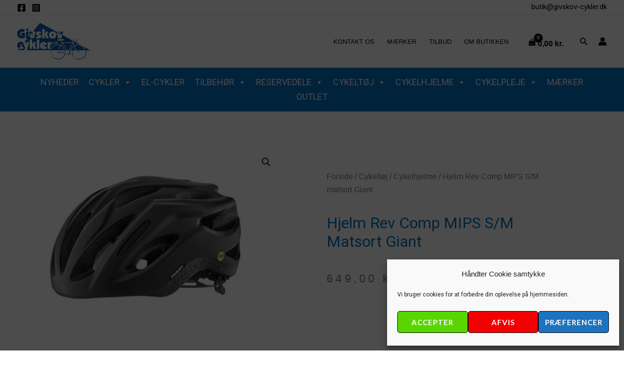

--- FILE ---
content_type: text/css
request_url: https://givskov-cykler.dk/wp-content/uploads/elementor/css/post-321884.css?ver=1769240368
body_size: 1771
content:
.elementor-321884 .elementor-element.elementor-element-459b071d{margin-top:50px;margin-bottom:50px;}.elementor-321884 .elementor-element.elementor-element-8181059 > .elementor-element-populated{transition:background 0.3s, border 0.3s, border-radius 0.3s, box-shadow 0.3s;}.elementor-321884 .elementor-element.elementor-element-8181059 > .elementor-element-populated > .elementor-background-overlay{transition:background 0.3s, border-radius 0.3s, opacity 0.3s;}.elementor-321884 .elementor-element.elementor-element-f1cf1c5 .elementor-heading-title{font-family:"Roboto", Sans-serif;font-size:2em;text-transform:capitalize;}.elementor-321884 .elementor-element.elementor-element-37141d43{width:100%;max-width:100%;}.elementor-321884 .elementor-element.elementor-element-5aeb7166 > .elementor-element-populated{padding:70px 70px 70px 70px;}.elementor-321884 .elementor-element.elementor-element-7987d091 .woocommerce-breadcrumb{color:#7a7a7a;font-family:"Roboto Condensed", Sans-serif;font-size:16px;font-weight:200;line-height:1.7em;text-align:start;}.elementor-321884 .elementor-element.elementor-element-7987d091 .woocommerce-breadcrumb > a{color:#7a7a7a;}.elementor-321884 .elementor-element.elementor-element-b5b34fb .elementor-heading-title{font-family:"Roboto", Sans-serif;font-size:2em;text-transform:capitalize;}.elementor-321884 .elementor-element.elementor-element-451c4df6 > .elementor-widget-container{margin:0px 0px 0px 0px;}.elementor-321884 .elementor-element.elementor-element-451c4df6{text-align:start;}.woocommerce .elementor-321884 .elementor-element.elementor-element-451c4df6 .price{color:#7a7a7a;font-family:"Archivo Narrow", Sans-serif;font-size:23px;font-weight:100;text-transform:none;letter-spacing:5.4px;}.woocommerce .elementor-321884 .elementor-element.elementor-element-451c4df6 .price ins{color:#0c0c0c;font-size:23px;font-weight:200;}body:not(.rtl) .elementor-321884 .elementor-element.elementor-element-451c4df6:not(.elementor-product-price-block-yes) del{margin-right:0px;}body.rtl .elementor-321884 .elementor-element.elementor-element-451c4df6:not(.elementor-product-price-block-yes) del{margin-left:0px;}.elementor-321884 .elementor-element.elementor-element-451c4df6.elementor-product-price-block-yes del{margin-bottom:0px;}.elementor-321884 .elementor-element.elementor-element-c90805f .cart button, .elementor-321884 .elementor-element.elementor-element-c90805f .cart .button{background-color:var( --e-global-color-astglobalcolor1 );transition:all 0.2s;}.elementor-321884 .elementor-element.elementor-element-c90805f .quantity .qty{transition:all 0.2s;}.woocommerce .elementor-321884 .elementor-element.elementor-element-c90805f form.cart .variations{width:100%;}.elementor-321884 .elementor-element.elementor-element-c356bce > .elementor-widget-container{margin:30px 0px 0px 0px;}.elementor-321884 .elementor-element.elementor-element-c356bce{text-align:start;}.woocommerce .elementor-321884 .elementor-element.elementor-element-c356bce .woocommerce-product-details__short-description{font-family:"Roboto Condensed", Sans-serif;font-size:16px;font-weight:400;line-height:1.7em;}.woocommerce .elementor-321884 .elementor-element.elementor-element-c611331 .woocommerce-tabs ul.wc-tabs li{background-color:#efefef;border-radius:4px 4px 0 0;}.woocommerce .elementor-321884 .elementor-element.elementor-element-c611331 .woocommerce-tabs .woocommerce-Tabs-panel, .woocommerce .elementor-321884 .elementor-element.elementor-element-c611331 .woocommerce-tabs ul.wc-tabs li.active{background-color:#f2f2f2;}.woocommerce .elementor-321884 .elementor-element.elementor-element-c611331 .woocommerce-tabs ul.wc-tabs li.active{border-bottom-color:#f2f2f2;}.woocommerce .elementor-321884 .elementor-element.elementor-element-c611331 .woocommerce-tabs ul.wc-tabs li a{font-family:"Merriweather", Sans-serif;}.woocommerce .elementor-321884 .elementor-element.elementor-element-c611331 .woocommerce-tabs .woocommerce-Tabs-panel{font-family:"Merriweather", Sans-serif;font-size:13px;font-weight:100;line-height:1.6em;border-radius:0px 0px 0px 0px;}.woocommerce .elementor-321884 .elementor-element.elementor-element-c611331 .woocommerce-Tabs-panel h2{color:#7a7a7a;}.woocommerce .elementor-321884 .elementor-element.elementor-element-c611331 .woocommerce-tabs .woocommerce-Tabs-panel h2{font-family:"Merriweather", Sans-serif;font-size:30px;font-weight:100;}.woocommerce .elementor-321884 .elementor-element.elementor-element-c611331 .woocommerce-tabs ul.wc-tabs{margin-left:0px;margin-right:0px;}.elementor-321884 .elementor-element.elementor-element-998b9dc.elementor-wc-products ul.products li.product{text-align:center;--button-align-display:flex;--button-align-direction:column;--button-align-justify:space-between;border-radius:0px;}.elementor-321884 .elementor-element.elementor-element-998b9dc.elementor-wc-products  ul.products{grid-column-gap:20px;grid-row-gap:40px;}.elementor-321884 .elementor-element.elementor-element-998b9dc.elementor-wc-products ul.products li.product .woocommerce-loop-product__title{color:#000000;}.elementor-321884 .elementor-element.elementor-element-998b9dc.elementor-wc-products ul.products li.product .woocommerce-loop-category__title{color:#000000;}.elementor-321884 .elementor-element.elementor-element-998b9dc.elementor-wc-products ul.products li.product .woocommerce-loop-product__title, .elementor-321884 .elementor-element.elementor-element-998b9dc.elementor-wc-products ul.products li.product .woocommerce-loop-category__title{font-family:"Merriweather", Sans-serif;}.woocommerce .elementor-321884 .elementor-element.elementor-element-998b9dc.elementor-wc-products .products > h2{color:#000000;font-family:"Merriweather", Sans-serif;font-size:15px;font-weight:900;text-transform:capitalize;text-align:start;}.elementor-321884 .elementor-element.elementor-element-998b9dc.elementor-wc-products ul.products li.product .price{color:var( --e-global-color-astglobalcolor0 );font-family:var( --e-global-typography-primary-font-family ), Sans-serif;font-weight:var( --e-global-typography-primary-font-weight );}.elementor-321884 .elementor-element.elementor-element-998b9dc.elementor-wc-products ul.products li.product .price ins{color:var( --e-global-color-astglobalcolor0 );}.elementor-321884 .elementor-element.elementor-element-998b9dc.elementor-wc-products ul.products li.product .price ins .amount{color:var( --e-global-color-astglobalcolor0 );}.elementor-321884 .elementor-element.elementor-element-998b9dc.elementor-wc-products ul.products li.product .price del{color:var( --e-global-color-primary );}.elementor-321884 .elementor-element.elementor-element-998b9dc.elementor-wc-products ul.products li.product .price del .amount{color:var( --e-global-color-primary );}.elementor-321884 .elementor-element.elementor-element-998b9dc.elementor-wc-products ul.products li.product .button{color:var( --e-global-color-astglobalcolor5 );background-color:var( --e-global-color-astglobalcolor0 );border-color:#D9C06D;font-family:var( --e-global-typography-primary-font-family ), Sans-serif;font-weight:var( --e-global-typography-primary-font-weight );border-style:solid;border-width:0px 0px 0px 0px;border-radius:0px 0px 0px 0px;padding:14px 35px 14px 35px;margin-top:0px;}.elementor-321884 .elementor-element.elementor-element-998b9dc.elementor-wc-products .added_to_cart{margin-inline-start:13px;}.elementor-321884 .elementor-element.elementor-element-998b9dc.elementor-wc-products ul.products li.product span.onsale{display:block;background-color:#FFFF00;}.elementor-321884 .elementor-element.elementor-element-90d270f.elementor-wc-products ul.products li.product{text-align:center;--button-align-display:flex;--button-align-direction:column;--button-align-justify:space-between;border-radius:0px;}.elementor-321884 .elementor-element.elementor-element-90d270f.elementor-wc-products  ul.products{grid-column-gap:20px;grid-row-gap:40px;}.elementor-321884 .elementor-element.elementor-element-90d270f.elementor-wc-products ul.products li.product .woocommerce-loop-product__title{color:#000000;}.elementor-321884 .elementor-element.elementor-element-90d270f.elementor-wc-products ul.products li.product .woocommerce-loop-category__title{color:#000000;}.elementor-321884 .elementor-element.elementor-element-90d270f.elementor-wc-products ul.products li.product .woocommerce-loop-product__title, .elementor-321884 .elementor-element.elementor-element-90d270f.elementor-wc-products ul.products li.product .woocommerce-loop-category__title{font-family:"Merriweather", Sans-serif;}.elementor-321884 .elementor-element.elementor-element-90d270f.elementor-wc-products .products > h2{color:#000000;font-family:"Merriweather", Sans-serif;font-size:15px;font-weight:900;text-transform:capitalize;text-align:start;}.elementor-321884 .elementor-element.elementor-element-90d270f.elementor-wc-products ul.products li.product .price{color:var( --e-global-color-astglobalcolor0 );font-family:var( --e-global-typography-primary-font-family ), Sans-serif;font-weight:var( --e-global-typography-primary-font-weight );}.elementor-321884 .elementor-element.elementor-element-90d270f.elementor-wc-products ul.products li.product .price ins{color:var( --e-global-color-astglobalcolor0 );}.elementor-321884 .elementor-element.elementor-element-90d270f.elementor-wc-products ul.products li.product .price ins .amount{color:var( --e-global-color-astglobalcolor0 );}.elementor-321884 .elementor-element.elementor-element-90d270f.elementor-wc-products ul.products li.product .price del{color:var( --e-global-color-primary );}.elementor-321884 .elementor-element.elementor-element-90d270f.elementor-wc-products ul.products li.product .price del .amount{color:var( --e-global-color-primary );}.elementor-321884 .elementor-element.elementor-element-90d270f.elementor-wc-products ul.products li.product .button{color:var( --e-global-color-astglobalcolor5 );background-color:var( --e-global-color-astglobalcolor0 );border-color:#D9C06D;font-family:var( --e-global-typography-primary-font-family ), Sans-serif;font-weight:var( --e-global-typography-primary-font-weight );border-style:solid;border-width:1px 1px 1px 1px;border-radius:15px 0px 15px 0px;padding:14px 35px 14px 35px;margin-top:0px;}.elementor-321884 .elementor-element.elementor-element-90d270f.elementor-wc-products .added_to_cart{margin-inline-start:13px;}.elementor-321884 .elementor-element.elementor-element-90d270f.elementor-wc-products ul.products li.product span.onsale{display:block;}.elementor-321884 .elementor-element.elementor-element-247e9657 > .elementor-element-populated{padding:10px 70px 0px 70px;}.elementor-321884 .elementor-element.elementor-element-5d685f61 > .elementor-container > .elementor-column > .elementor-widget-wrap{align-content:center;align-items:center;}.elementor-321884 .elementor-element.elementor-element-5d685f61{border-style:solid;border-width:0px 0px 1px 0px;border-color:#7a7a7a;margin-top:0px;margin-bottom:070px;padding:0px 0px 20px 0px;}.elementor-321884 .elementor-element.elementor-element-5d685f61, .elementor-321884 .elementor-element.elementor-element-5d685f61 > .elementor-background-overlay{border-radius:0px 0px 0px 0px;}.elementor-321884 .elementor-element.elementor-element-7057cb2c .elementor-heading-title{font-family:"Merriweather", Sans-serif;font-size:15px;text-transform:capitalize;}.elementor-321884 .elementor-element.elementor-element-57b73b30:not(.elementor-woo-meta--view-inline) .product_meta .detail-container:not(:last-child){padding-bottom:calc(10px/2);}.elementor-321884 .elementor-element.elementor-element-57b73b30:not(.elementor-woo-meta--view-inline) .product_meta .detail-container:not(:first-child){margin-top:calc(10px/2);}.elementor-321884 .elementor-element.elementor-element-57b73b30.elementor-woo-meta--view-inline .product_meta .detail-container{margin-right:calc(10px/2);margin-left:calc(10px/2);}.elementor-321884 .elementor-element.elementor-element-57b73b30.elementor-woo-meta--view-inline .product_meta{margin-right:calc(-10px/2);margin-left:calc(-10px/2);}body:not(.rtl) .elementor-321884 .elementor-element.elementor-element-57b73b30.elementor-woo-meta--view-inline .detail-container:after{right:calc( (-10px/2) + (-1px/2) );}body:not.rtl .elementor-321884 .elementor-element.elementor-element-57b73b30.elementor-woo-meta--view-inline .detail-container:after{left:calc( (-10px/2) - (1px/2) );}.elementor-321884 .elementor-element.elementor-element-57b73b30{font-family:"Merriweather", Sans-serif;font-size:12px;color:#7a7a7a;}.elementor-321884 .elementor-element.elementor-element-57b73b30 a{color:#000000;}@media(max-width:1024px){.elementor-321884 .elementor-element.elementor-element-459b071d{margin-top:0px;margin-bottom:0px;}.elementor-321884 .elementor-element.elementor-element-8181059 > .elementor-element-populated{padding:30px 30px 30px 30px;}.elementor-321884 .elementor-element.elementor-element-5aeb7166 > .elementor-element-populated{padding:30px 30px 30px 30px;}.elementor-321884 .elementor-element.elementor-element-50fc819b{margin-top:0px;margin-bottom:0px;padding:0px 0px 0px 0px;}.elementor-321884 .elementor-element.elementor-element-499b8767 > .elementor-element-populated{padding:30px 30px 30px 30px;}.elementor-321884 .elementor-element.elementor-element-998b9dc.elementor-wc-products  ul.products{grid-column-gap:20px;grid-row-gap:40px;}.elementor-321884 .elementor-element.elementor-element-90d270f.elementor-wc-products  ul.products{grid-column-gap:20px;grid-row-gap:40px;}.elementor-321884 .elementor-element.elementor-element-247e9657 > .elementor-element-populated{padding:30px 30px 30px 30px;}}@media(max-width:767px){.elementor-321884 .elementor-element.elementor-element-8181059 > .elementor-element-populated{margin:0px 0px 0px 0px;--e-column-margin-right:0px;--e-column-margin-left:0px;padding:0px 0px 0px 0px;}.elementor-321884 .elementor-element.elementor-element-f1cf1c5 > .elementor-widget-container{padding:10px 10px 0px 10px;}.elementor-321884 .elementor-element.elementor-element-37141d43 > .elementor-widget-container{margin:25px 25px 25px 25px;}.elementor-321884 .elementor-element.elementor-element-5aeb7166 > .elementor-element-populated{padding:20px 20px 20px 20px;}.elementor-321884 .elementor-element.elementor-element-7987d091 .woocommerce-breadcrumb{font-size:1em;}.elementor-321884 .elementor-element.elementor-element-499b8767 > .elementor-element-populated{padding:20px 20px 20px 20px;}.elementor-321884 .elementor-element.elementor-element-998b9dc.elementor-wc-products  ul.products{grid-column-gap:20px;grid-row-gap:40px;}.elementor-321884 .elementor-element.elementor-element-90d270f.elementor-wc-products  ul.products{grid-column-gap:20px;grid-row-gap:40px;}.elementor-321884 .elementor-element.elementor-element-247e9657 > .elementor-element-populated{padding:20px 20px 20px 20px;}}/* Start custom CSS for woocommerce-product-add-to-cart, class: .elementor-element-c90805f */.single_add_to_cart_button {
    width: 100% !important;
    display: block !important;
    text-align: center;
}
/* Skjul lagerstatus ved add to cart */
.ast-stock-avail,
.stock.in-stock {
    display: none !important;
}/* End custom CSS */